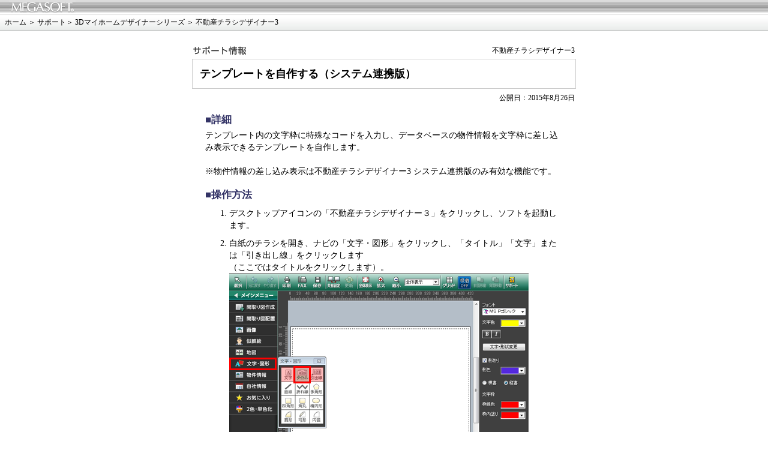

--- FILE ---
content_type: text/html
request_url: https://www.megasoft.co.jp/support/fudousan3/faq/faq0003.html
body_size: 5158
content:
<!DOCTYPE HTML PUBLIC "-//W3C//DTD HTML 4.01 Transitional//EN">
<html lang=ja><!-- InstanceBegin template="/Templates/faqformat.dwt" codeOutsideHTMLIsLocked="false" -->
<head>
<meta http-equiv="Content-Type" content="text/html; charset=Shift_JIS">
<meta http-equiv="Content-Script-Type" content="text/javascript">
<meta http-equiv="Content-Style-Type" content="text/css">
<!-- InstanceBeginEditable name="doctitle" -->
<title>テンプレートを自作する（システム連携版）-不動産チラシデザイナー-サポート-メガソフト</title>
<!-- InstanceEndEditable -->
<!-- InstanceBeginEditable name="no_crawl" --><!-- InstanceEndEditable -->
<script src="/common/js/mega_global.js" type="text/javascript"></script>
<link href="/common/css/megasoft.css" rel="stylesheet" type="text/css">
<link href="/support/support_common.css" rel="stylesheet" type="text/css">
<script src="/common/js/megasoft_ga.js" type="text/javascript"></script>
<!-- Google Tag Manager -->
<script>(function(w,d,s,l,i){w[l]=w[l]||[];w[l].push({'gtm.start':
new Date().getTime(),event:'gtm.js'});var f=d.getElementsByTagName(s)[0],
j=d.createElement(s),dl=l!='dataLayer'?'&l='+l:'';j.async=true;j.src=
'https://www.googletagmanager.com/gtm.js?id='+i+dl;f.parentNode.insertBefore(j,f);
})(window,document,'script','dataLayer','GTM-K8HDCGZV');</script>
<!-- End Google Tag Manager -->
</head>
<body>
<table width="100%" border="0" cellspacing="0" cellpadding="0" align="center">
  <tr>
    <td>
<!-- [Head block]-->
<script src="/common/js/megasoft_header2.js" type="text/javascript"></script>
<!-- /[Head block]-->
<!-- [Position block]-->
<table width="100%" border="0" cellspacing="0" cellpadding="0">
<tr>
<td class="StatusArea">
<div class="StatusNavi"><img src="/common/img/space.gif" width="8" height="1" alt=""><a href="/" class="LinkStatus">ホーム</a> ＞ <a href="/support/" class="LinkStatus">サポート</a>＞ <a href="/support/3d/" class="LinkStatus">3Dマイホームデザイナーシリーズ</a> ＞ <a href="/support/fudousan3/" class="LinkStatus">不動産チラシデザイナー3</a></div></td>
</tr>
<tr>
<td class="StatusLine"><img src="/common/img/space.gif" width="100%" height="1" alt=""></td>
</tr>
</table>
<!-- /[Position block]-->
    </td>
  </tr>
</table>
<br>
<table width="640" align="center" class="header">
  <tr>
    <td class="header"><img src="../img/title_sup.gif" alt="サポート情報" width="88" height="24"></td>
    <td class="header"><div align="right">不動産チラシデザイナー3</div></td>
  </tr>
</table>
<table width="640" align="center" class="CBtitle">
  <tr>
    <td class="CBtitle"><h1><!-- InstanceBeginEditable name="title" -->テンプレートを自作する（システム連携版）<!-- InstanceEndEditable --></h1></td>
  </tr>
</table>
<!-- InstanceBeginEditable name="turnpage_top" -->

<!-- InstanceEndEditable -->
<table width="640" align="center" class="up_date">
  <tr>
    <td><div align="right">
      <p class="up_date"><!-- InstanceBeginEditable name="up_date" -->公開日：2015年8月26日<!-- InstanceEndEditable --></p></div></td>
  </tr>
</table>
<table width="600" align="center" class="contents">
  <tr>
    <td><!-- InstanceBeginEditable name="contents" -->
      <h2>■詳細</h2>
    <p>テンプレート内の文字枠に特殊なコードを入力し、データベースの物件情報を文字枠に差し込み表示できるテンプレートを自作します。</p>
    <p>※物件情報の差し込み表示は不動産チラシデザイナー3 システム連携版のみ有効な機能です。</p>
	<h2>■操作方法</h2>
	<ol>
	  <li>デスクトップアイコンの「不動産チラシデザイナー３」をクリックし、ソフトを起動します。</li>
	  <li>白紙のチラシを開き、ナビの「文字・図形」をクリックし、「タイトル」「文字」または「引き出し線」をクリックします<br>
	    （ここではタイトルをクリックします）。<br>  
	    <img src="img/faq0003_01.png" width="500" height="353"><br>
	    <br>
	    </li>
	  <li>文字を配置する長方形領域の左上頂点から右下までをドラッグし、文字を入力<br>
	    するための枠を作成します。<br>
	    <img src="img/faq0003_02.png" alt="" width="500" height="353"><br>
	    <br>
	  </li>
	  <li>作成した枠内に差し込み表示する物件情報のコードを入力します。<br>
	    <br>
	    <a href="faq0003_1.html" target="_blank">コードの一覧はこちら </a><br>
	    <br>
	    <img src="img/faq0003_03.png" alt="" width="459" height="375"><br>
	    <br>
	    </li>
	  <li>パレットで文字の属性を設定します。<br>
      <img src="img/faq0003_04.png" alt="" width="500" height="354"><br>
      	 <br>
      </li>
	  <li>テンプレート完成後、[ファイル]&rarr;[マイテンプレートとして保存]から保存します。<br>
	  </li>
	    <img src="img/faq0003_05.png" alt="" width="500" height="334"><br>
	    </li>
	  </ol>
<!-- InstanceEndEditable -->    </td></tr>
</table>
<!-- InstanceBeginEditable name="turnpage_bottom" --><!-- InstanceEndEditable -->
<table width="640" align="center" class="backlist">
  <tr>
    <td><a href="/support/fudousan3/"><img src="../img/back_list.gif" alt="一覧に戻る" width="82" height="24" vspace="5" border="0"></a></td>
  </tr>
</table>
<br>
<!-- [Foot block]-->
<script src="/common/js/megasoft_footer.js" type="text/javascript"></script>
<noscript><div align="center" class="MText">(C)MEGASOFT Inc.</div></noscript>
<!-- /[Foot block]-->

</body>
<!-- InstanceEnd --></html>


--- FILE ---
content_type: text/css
request_url: https://www.megasoft.co.jp/common/css/megasoft.css
body_size: 24315
content:
/* megasoft.css 2003.10.08 */
/* megasoft.css 2010.12.24修正 */

/*============目次============
　最終更新日：2007/2/26
　1.各要素のリセット
　2.基本レイアウト
　3.リンク
　4.ヘッダ
　5.ナビゲーション
　6.メインコンテンツ
　7.サイドバー
　8.フッター
　9.テーブル
　10.カラー
　11.フォーム
　12.アクセシビリティ
　13.印刷ページ用
　14.CSSレイアウトテスト用
　15.その他
　16.[new]ヘッダ・フッタ
　17.AddThis
============================*/


/*===========================
■1.各要素のリセット
============================*/

BODY {
	FONT-SIZE: 100%;
	background-color: #ffffff;
	color:#000000;
	margin: 0px;
}

a img { border: 0; }

IMG.Border0 {
border-width:0px;
}

H1 {
FONT-SIZE: 100%
}
H2 {
FONT-SIZE: 100%
}
H3 {
FONT-SIZE: 100%
}
H4 {
FONT-SIZE: 100%
}
H5 {
FONT-SIZE: 100%
}
H6 {
FONT-SIZE: 100%
}

DIV {
FONT-SIZE: 100%
}
P {
FONT-SIZE: 100%
}
SPAN {
FONT-SIZE: 100%
}

A:link,
a:visited{
color: #001187;
}


a.active,
a:focus,
a:hover{
	text-decoration:underline;
	color:#e47d24;
}


TH {
FONT-SIZE: 100% ;text-align: left; vertical-align: top;
}
TD {
FONT-SIZE: 100%
}
A {
FONT-SIZE: 100%
}
INPUT {
FONT-SIZE: 100%
}
SELECT {
FONT-SIZE: 100%
}
TEXTAREA {
FONT-SIZE: 100%
}
FORM {
FONT-SIZE: 100%;
margin: 0;
padding: 0;
}
UL {
FONT-SIZE: 100%
}
OL {
FONT-SIZE: 100%
}
LI {
FONT-SIZE: 100%
}
DL {
FONT-SIZE: 100%
}
DT {
FONT-SIZE: 100%
}
DD {
FONT-SIZE: 100%
}
H2 {
margin-top: 5px; margin-bottom: 5px;
}
P {
margin-top: 5px; margin-bottom: 5px;
}
/*A:link {
text-decoration: underline;
}*/
A:active {
text-decoration: underline; 
}
/*A:visited {
text-decoration: underline;
}*/
A:hover	{
text-decoration: underline;
}
CAPTION {
text-align: left;font-weight: bold;
}

/*===========================
■2.基本レイアウト
============================*/

/*===========================
■3.リンク
============================*/

A.LinkText:link {
margin-left: 10px; text-decoration: none;
}
A.LinkText:visited {
margin-left: 10px; text-decoration: none;
}
A.LinkText:active {
margin-left: 10px; text-decoration: underline;
}
A.LinkText:hover {
margin-left: 10px; text-decoration: underline;
}

/*===========================
■4.ヘッダ
============================*/

TD.HeadAreaG {
background-image: url(/common/img/head/ps_bg.gif);
}
TD.HeadAreaBL {
background-image: url(/common/img/head/g_bk.gif);
}
TD.HeadAreaBL2 {
background-image: url(/common/img/head/g_bk_new.gif);
}
TD.HeadAreaBR {
background-image: url(/common/img/head/g_bk2.gif);
}
TD.HeadAreaBR2 {
background-image: url(/common/img/head/g_bk2_new.gif);
}
TD.StatusArea {
background-image: url(/common/img/head/status_bk.jpg);
}

/* PORTAL HEAD */
TD.HeadAreaBLP {
background-image: url(/common/img/head/gp_bk.gif);
}
TD.HeadAreaBRP {
background-image: url(/common/img/head/gp_bk.gif);
}

/*===========================
■5.ナビゲーション
============================*/

/* パン屑ナビゲーション */
A.LinkStatus:link {
color: #000000; text-decoration: none;
}
A.LinkStatus:visited {
text-decoration: none; color: #000000;
}
A.LinkStatus:active {
text-decoration: underline; color: #6666FF;
}
A.LinkStatus:hover {
text-decoration: underline; color: #6666FF;
}
DIV.StatusNavi {
font-size: 75%; padding-top: 5px; padding-bottom: 5px;
}
TD.StatusLine {
background-color: #999999;
}

/*===========================
■6.メインコンテンツ
============================*/

/* メインコンテンツ（青い画像背景）の見出し1 */
H1.MidashiP,
span.PositionSTxt {
font-size: 100%; margin-left: 10px; line-height: 100%; font-weight: bold; margin-bottom: 0px; margin-top: 0px;
}
/* 左寄せの見出し1 */
H1.MidashiL {
font-size: 112.5%; text-align: left;color: #333366; margin-bottom: 0px;
}
/* 中央寄せの見出し1 */
H1.MidashiC {
font-size: 112.5%; text-align: center;color: #333366; margin-bottom: 0px;
}
/* 画像に設定する見出し1 */
H1.MidashiT {
font-size: 112.5%; text-align: center;color: #333366; margin-bottom: 0px;
}
/* 通常の見出し1 */
H1.Midashi {
font-size: 112.5%; text-align: center;color: #333366;
}
/* 通常の見出し1 */
H2.Midashi {
font-size: 100%; margin-top: 0px; margin-bottom: 0px;color: #333366;
}
/* 通常の見出し3 */
H3.Midashi {
font-size: 87.5%; margin-top: 0px; margin-bottom: 0px;color: #333366;
}
/* 通常の見出し4 */
H4.Midashi {
font-size: 75%;color: #333366;
}

/* 文字サイズ */
.XXLText {
font-size: 112.5%; line-height: 140%; 
}
.XLText {
font-size: 100%; line-height: 140%;
}
.LText {
font-size: 87.5%; line-height: 140%; 
}
.MText {
font-size: 75%; line-height: 140%;
}
.SText {
font-size: 62.5%; line-height: 140%;
}
.maintxt {
font-size: 75%; line-height: 120%;
}
.mainLtxt {
font-size: 100%;
}
.LinkNavi {
font-size: 95%; color: #000000; text-decoration: none;
}
.SearchText {
font-size: 9pt; line-height: 120%;
}

/* 画像「ページのトップに戻る」に設定する */
DIV.PageTop {
	margin-top: 20px;
	margin-bottom: 20px;
	text-align: right;
	clear: both;
	display: block;
}

/* 左に15pxの余白を取る */
DIV.Left15 {
margin-left: 15px;
}

/* 左に5pxの余白を取る */
DIV.Left5 {
margin-left: 5px;
}

/* 左余白15px */
DIV.Left15 {
margin-left: 15px;
}

/* 左余白5px */
DIV.Left5 {
margin-left: 5px;
}

/* 左余白10px */
DIV.Left10 {
margin-left: 10px;
}

/* 上余白10px */
DIV.Top10 {
margin-top: 10px;
}

/* 上余白15px */
DIV.Top15 {
margin-top: 15px;
}

/* 上余白20px */
DIV.Top20 {
margin-top: 20px;
}

/* 上余白25px */
DIV.Top25 {
margin-top: 25px;
}

/* 上下余白10px */
DIV.UD10 {
margin-top: 10px; margin-bottom: 10px;
}

/* 上下余白20px */
DIV.UD20 {
margin-top: 20px; margin-bottom: 20px;
}

/* 上下余白25px */
DIV.UD25 {
margin-top: 25px; margin-bottom: 25px;
}

/* 左右余白5px */
DIV.LR5 {
margin-left: 5px; margin-right: 5px;
}

/* 左右余白10px */
DIV.LR10 {
margin-left: 10px; margin-right: 10px;
}

/* 左右余白15px */
DIV.LR15 {
margin-left: 15px; margin-right: 15px;
}

/* 左右余白20px */
DIV.LR20 {
margin-left: 20px; margin-right: 20px;
}

/* 上下余白100px 左右余白25px */
DIV.finSpace {
margin-top: 100px; margin-bottom: 100px; margin-left: 25px; margin-right: 25px;
}

/* リスト表示（●）で左余白を20px */
UL.Left0 {
margin: 20px; margin-top: 0px; margin-bottom: 0px; margin-right: 5px;
}
/* リスト表示（■） */
UL.Left0SQ {
margin: 20px; margin-top: 0px; margin-bottom: 0px;
list-style-type: square;
}
/* リスト表示（画像▼） */
UL.LeftI{
list-style-image: url(/common/img/navi/navi_yaji_b.gif); line-height: 180%; vertical-align: middle;
margin: 20px; margin-top: 0px; margin-bottom: 0px;
}

/* 数字リスト表示で左余白を20px */
OL.Left0 {
margin-top: 0px; margin-bottom: 0px;
}

/*===========================
■7.サイドバー
============================*/

/* 左ナビの設定 */
.PositionTxt {
font-size: 100%; line-height: 100%; font-weight: bold; color: #ffffff; /* vertical-align: middle;*/
}
.PositionSTxt {
font-size: 100%; line-height: 100%; font-weight: bold;
}
TD.PositionBar {
background-color: #000099;
padding-top: 5px; /* 2011.02.21追加 */
}
TD.PositionSBar {
background-image: url(/common/img/bg_position.jpg); background-color: #E5E5E5; height: 30px;
}
TD.PositionSBar img {
display: none;
}
TD.PositionSBar h1.MidashiP,
TD.PositionSBar span.PositionSTxt {
display: block;
position: relative;
}
TD.PositionBarG {
background-color: #CCCCCC;
}

A.LinkNaviUP:link {
font-size: 80%; color: #000000; text-decoration: none; width: 134px;
}
A.LinkNaviUP:visited {
font-size: 80%; color: #000000; text-decoration: none; width: 134px;
}
A.LinkNaviUP:active {
font-size: 80%; color: #000000; text-decoration: underline; width: 134px;
}
A.LinkNaviUP:hover {
font-size: 80%; color: #000000; text-decoration: underline; width: 134px;
}
A.LinkNaviUPS:link {
font-size: 75%; color: #000000; text-decoration: none; width: 134px;
}
A.LinkNaviUPS:visited {
font-size: 75%; color: #000000; text-decoration: none; width: 134px;
}
A.LinkNaviUPS:active {
font-size: 75%; color: #000000; text-decoration: underline; width: 134px;
}
A.LinkNaviUPS:hover {
font-size: 75%; color: #000000; text-decoration: underline; width: 134px;
}
A.LinkNaviUPSS:link {
font-size: 70%; color: #000000; text-decoration: none; width: 134px;
}
A.LinkNaviUPSS:visited {
font-size: 70%; color: #000000; text-decoration: none; width: 134px;
}
A.LinkNaviUPSS:active {
font-size: 70%; color: #000000; text-decoration: underline; width: 134px;
}
A.LinkNaviUPSS:hover {
font-size: 70%; color: #000000; text-decoration: underline; width: 134px;
}
A.LinkNavi:link {
font-size: 80%; color: #000000; text-decoration: none; width: 134px;
}
A.LinkNavi:visited {
font-size: 80%; color: #000000; text-decoration: none; width: 134px;
}
A.LinkNavi:active {
font-size: 80%; color: #6666FF; text-decoration: underline; width: 134px;
}
A.LinkNavi:hover {
font-size: 80%; color: #6666FF; text-decoration: underline; width: 134px;
}
A.LinkNaviS:link {
font-size: 75%; color: #000000; text-decoration: none; width: 134px;
}
A.LinkNaviS:visited {
font-size: 75%; color: #000000; text-decoration: none; width: 134px;
}
A.LinkNaviS:active {
font-size: 75%; color: #6666FF; text-decoration: underline; width: 134px;
}
A.LinkNaviS:hover {
font-size: 75%; color: #6666FF; text-decoration: underline; width: 134px
}
A.LinkNaviSS:link {
font-size: 70%; color: #000000; text-decoration: none; width: 134px;
}
A.LinkNaviSS:visited {
font-size: 70%; color: #000000; text-decoration: none; width: 134px;
}
A.LinkNaviSS:active {
font-size: 70%; color: #6666FF; text-decoration: underline; width: 134px;
}
A.LinkNaviSS:hover {
font-size: 70%; color: #6666FF; text-decoration: underline; width: 134px
}
TD.NaviBg {
background-image: url(/common/img/bg_navi.jpg); background-color: #E5E5E5;
}
TD.NaviBgG {
background-image: url(/common/img/bg_navig.jpg); background-color: #EEEEEE;
}
TD.NaviLine {
background-color: #999999;
}
TD.NaviBarUP {
background-color: #eeeeee; height: 20px;
}
TD.NaviBarTOP {
background-color: #ffffff; height: 20px;
}
TD.NaviBar {
background-color: #ffffff; height: 20px;
}
TD.NaviBarSub {
background-color: #ffffff; height: 18px;
}
TD.NaviBarUser {
background-color: #ffffff; height: 18px;
}


/*===========================
■8.フッター
============================*/

/* 「megasoft_footer.js」「megasoft_footer2.js」で使用 */
A.LinkFoot:link {
text-decoration: none; color: #000000;
}
A.LinkFoot:active {
text-decoration: none; color: #6666FF
}
A.LinkFoot:visited {
text-decoration: none; color: #000000
}
A.LinkFoot:hover {
text-decoration: none; color: #6666FF
}
.FootNavi_s1 {
font-size: 75%; line-height: 120%;
}
.FootNavi_s2 {
font-size: 75%; line-height: 100%; font-family: Arial, Helvetica, sans-serif;
}

.FootNavi_s2_new {
line-height: 100%; font-family: Arial, Helvetica, sans-serif;
}


.megasoft_footer {
	clear: both;
}

.PageTop {
	clear: both;
	display: block;
}


/*===========================
■9.テーブル
============================*/

/*===========================
■10.カラー
============================*/

/* 文字色 */
.ColorWhite {
color: #FFFFFF;
}
.ColorNavy {
color: #333366;
}
.ColorRed {
color: #FF0000;
}
.ColorOrange {
color: #FF6600;
}
.ColorLightGreen{
color: #669999;
}
.ColorLightGlay{
color: #666666;
}
.ColorDRed {
color: #CC0000;
}
.ColorBlack {
color: #000000;
}

/* フォームの例の色 */
.ColorEx{
color: #666666;
}

/* セル背景の色 */
/* 青色 */
.ColorBackG {
background-color: #CCCCFF;
}
/* 濃いグレー */
.ColorBackDG {
background-color: #333333;
}
/* グレー */
.ColorBackMG {
background-color: #999999;
}
/* 薄いグレー */
.ColorBackLG {
background-color: #dddddd;
}
/* とても薄いグレー */
.ColorBackVLG {
background-color: #EAEAEA;
}
/* 白 */
.ColorBackW {
background-color: #FFFFFF;
}
/* 黒 */
.ColorBackB {
background-color: #000000;
}
/* 緑 */
.ColorBackGr {
background-color: #99CC99;
}
/* 赤（肌色） */
.ColorBackR {
background-color: #FFCC99;
}
/* オレンジ */
.ColorBackO {
background-color: #FFCC66;
}
/* 黄色 */
.ColorBackY {
background-color: #FFFF99;
}
/* ネイビー */
.ColorBackN {
background-color: #333366;
}
/* 薄い黄色 */
.ColorBackLightY {
background-color: #FFFFCC;
}
/* マイホームデザイナー色 */
.ColorBack3DMH {
background-color: #CC0000;
}
/* インテリアデザイナー色 */
.ColorBack3DID {
background-color: #FF6600;
}
/* オフィスデザイナー色 */
.ColorBack3DOD {
background-color: #660099;
}
/* STARFAX色 */
.ColorBackSTARFAX {
background-color: #000099;
}
/* MIFES色 */
.ColorBackMIFES {
background-color: #330099;
}
/* 夢工房色 */
.ColorBackYUME {
background-color: #FF6600;
}


/*===========================
■11.フォーム
============================*/
/* 検索枠　上下スペース調整 */
form.search {
margin: 3px;
}

/* 検索枠（/3d/用）　上下スペース調整 */
form.search3d {
margin: 5px;
}

#searchbt {
margin-left: 3px;
}

/*===========================
■12.アクセシビリティ
============================*/

/*===========================
■13.印刷用
============================*/

/* 印刷用ヘッダーを非表示 */
P#forprint {
display: none;
}

hr.forprint {
display: none;
}

/* 印刷用フッターを非表示 */
P#copyright {
display: none;
}


/*===========================
■14.CSSレイアウト用
============================*/

/* ページ枠 */
DIV#Outline,
DIV#MainArea,
DIV#MainArea960,
DIV#MainArea960b {
	width: 100%;
	text-align: center;
	clear: both;
}

DIV#Outline:after,
div#MainArea:after,
div#MainArea960:after,
div#MainArea960b:after {
content: " "; 
clear: both; 
height: 0; 
display: block; 
visibility: hidden;
}

/* パンくずリスト背景 */
DIV#StatusArea {
	background-image: url(/common/img/head/status_bk.jpg);
	width: 100%;
	border-bottom: #999999 1px solid;
	text-align: center;
	margin-bottom: 15px;
}

/* パンくずリスト */
DIV.Status {
	width: 760px;
	font-size: 75%;
	padding-top: 5px;
	padding-bottom: 5px;
	text-align: left;
	margin: 0px auto;
}

DIV.Status960 {
	width: 960px;
	font-size: 75%;
	padding: 5px 0;
	text-align: left;
	margin: 0px auto;
}


/* 製品ページ大枠 */
DIV#MainArea {
	width: 760px;
	background-image: url(/common/img/navi/bg_navi.jpg);
	background-repeat: repeat-y;
	text-align: left;
	margin: 0px auto;
	clear: both;
}

/* 製品ページ大枠（LB製品用） */
BODY.lb DIV#MainArea {
	width: 760px;
	background-image: url(/common/img/navi/bg_navi2.jpg);
	background-repeat: repeat-y;
	text-align: left;
	margin: 0px auto;
	clear: both;
}

/* 左ナビ枠 */
DIV.LeftNavi {
	width: 160px;/*
	background-color: #E5E5E5;*/
	margin: 0px;
	padding: 0px;
	float: left;
}

/* 右コンテンツ枠 */
DIV.Contents {
	float: right;
	width: 585px;
	margin: 0px;
	padding: 0px;
}

/* シリーズページ　シリーズ説明部分 */
.Seriestxt {
	font-size: 75%;
	line-height: 120%;
	padding: 7px 5px;
}

/* シリーズページ　シリーズ説明部分 */
H2.Seriestxt {
	font-weight: normal;
}


/* ★960pxページ用 10.12.07追加★
	MainArea960：以下のコンテンツも960px
	MainArea960b：div.Contentsは585px（旧ページ幅のまま）
*/

/* 製品ページ大枠 960px */
DIV#MainArea960,
DIV#MainArea960b {
	width: 960px;
	background-image: url(/common/img/navi/bg_navi.jpg);
	background-repeat: repeat-y;
	text-align: left;
	margin: 0px auto;
	clear: both;
}

/* 右コンテンツ枠 785px */
DIV#MainArea960 DIV.Contents,
DIV#MainArea960b DIV.Contents {
	float: right;
	width: 785px;
	margin: 0 0 20px 0;　/* ページトップへボタンの下マージン */
	padding: 0px;
}


/*===========================
■15.その他
============================*/

.ColorBackLGSpace {
background: #efefef;
padding-top:10;
padding-right:20;
padding-left:20;
padding-bottom:10;
margin-bottom:20;
margin-top:10;
}

.LRMargin30 {
margin-left:30;
margin-right:30;
}

/* 付箋状の背景 */
.ColorBackHusen {
background-image: url(/3dmh/img/husen.gif);
}

.Hoshi{
 width:530px;
 color:#444;
 padding-left:1em;
 text-indent:-1em;
}

/* 画像：左5pxスペースをとる */
IMG.Left5 {
margin-left: 5px;
}

/* 画像：左10pxスペースをとる */
IMG.Left10 {
margin-left: 10px;
}

/* 画像：右5pxスペースをとる */
IMG.Right5 {
margin-right: 5px;
}

/* 画像：右10pxスペースをとる */
IMG.Right10 {
margin-right: 10px;
}

/* 画像：下10pxスペースをとる */
IMG.Bottom10 {
margin-bottom: 10px;
}

/* 画像：左右3pxスペースをとる */
IMG.LR3 {
margin-left: 3px;
margin-right: 3px;
}

/* 画像：上下10pxスペースをとる */
IMG.UD10 {
margin-top: 10px;
margin-bottom: 10px;
}

/* 画像：上20pxスペースをとる */
IMG.Top20 {
margin-top: 20px;
}

/* 注釈 */
ul.remark {
	margin: 5px 0 0 0;
	padding: 0;
}

ul.remark li{
	list-style-type: none;
	text-indent: -1em;
	padding-left: 1em;
	margin: 0 0 2px 0;!important
}



/*===========================
■16.[new]ヘッダ・フッタ
============================*/

/*------------------------------
 レイアウト
------------------------------*/

/*----- ヘッダー  -----*/
#header {
	text-align:center;
	background:#fff;
	margin:0;
	padding:0;
}

#header .headerBox{
	margin:0 auto;
	text-align:center;
	padding:20px 0 0 0;
	margin-bottom:10px;
	width:960px;
}

#header h1,
#header .logoBox {
	width:200px;
	float:left;

	text-indent: -9999px;
	text-decoration: none !important; 
}


#header h1 a,
#header .logoBox a{
  display:block;
  background: url("/img_tops/logo_megasoft.gif") top left no-repeat;
  width:170px;
  height:44px;
}

#header .header_nav {
	float:right;
	padding:30px 0 0px 0px;
}

#header .header_nav div {
	float:left;
}
#header .header_nav div.renewal {
	width:247px;
	height:18px;
  background:url(/img_tops/btn_header_renewal.gif) no-repeat;
}

#header .header_nav div.ico {
	margin-top:3px;
}

#header .header_nav div.renewal a{
	display:block;
	width:237px;
	height:18px;
	text-indent:-9999px;
	font-size:0;
	line-height:0;
}

#header .header_nav div.ico a{
	display:block;
	font-size:12px;
	padding:0 5px 0 10px;
	text-decoration:none;
	color:#001187;
}


/*#header .header_nav div.renewal a.active,
#header .header_nav div.renewal a:focus,
#header .header_nav div.renewal a:hover{
  background:url(/img_tops/btn_header_renewal.gif) no-repeat left bottom;
}*/


#header .header_nav div.ico a.active,
#header .header_nav div.ico a:focus,
#header .header_nav div.ico a:hover{
	text-decoration:underline;
	color:#ff7e0e;
}

#header .header_nav div.searchBox{
}


#header .header_nav div.searchBox form{
	margin:0;
	padding:0;
}


#header .header_nav .searchBox {
	width:225px;
	position:relative;
}


#header .header_nav .searchBox form{
	background:url(/img_tops/bk_searchText.gif) no-repeat;
}

#header .header_nav .searchBox form input{
	vertical-align:bottom;
}

#header .header_nav .searchBox form input.SearchText {
	border:0;
	background:transparent;
	width:154px;
	padding:5px 3px;
	font-size:12px;
}


/*----- グローバルナビ  -----*/
#header .global_nav {
	width:100%;
	height:38px;
	background:#394acb;
}

#header .global_nav ul{
	margin:0 auto;
	padding:0;
	width:960px;
	height:38px;
  background:url(/img_tops/img_gnavi.jpg) no-repeat;
}

#header .global_nav ul li{
	float:left;
	list-style:none;
	margin:0;
	padding:0;
}

#header .global_nav ul li a{
	display:block;
	width:160px;
	height:38px;
	text-indent:-9999px;
	font-size:0;
	line-height:0;
}


#gnavi_home{
	background:url(/img_tops/img_gnavi.jpg) no-repeat 0 0;
}
#gnavi_home:hover,
#gnavi_home.hover{
	background:url(/img_tops/img_gnavi.jpg) no-repeat 0 -38px;
}

#gnavi_products{
	background:url(/img_tops/img_gnavi.jpg) no-repeat -160px 0;
}
#gnavi_products:hover,
#gnavi_products.hover{
	background:url(/img_tops/img_gnavi.jpg) no-repeat -160px -38px;
}

#gnavi_download{
	background:url(/img_tops/img_gnavi.jpg) no-repeat -320px 0;
}
#gnavi_download:hover,
#gnavi_download.hover{
	background:url(/img_tops/img_gnavi.jpg) no-repeat -320px -38px;
}

#gnavi_shop{
	background:url(/img_tops/img_gnavi.jpg) no-repeat -480px 0;
}
#gnavi_shop:hover,
#gnavi_shop.hover{
	background:url(/img_tops/img_gnavi.jpg) no-repeat -480px -38px;
}

#gnavi_support{
	background:url(/img_tops/img_gnavi.jpg) no-repeat -640px 0;
}
#gnavi_support:hover,
#gnavi_support.hover{
	background:url(/img_tops/img_gnavi.jpg) no-repeat -640px -38px;
}

#gnavi_company{
	background:url(/img_tops/img_gnavi.jpg) no-repeat -800px 0;
}
#gnavi_company:hover,
#gnavi_company.hover{
	background:url(/img_tops/img_gnavi.jpg) no-repeat -800px -38px;
}


/*----- グローバルナビon -----*/

#header.top_navi_home_selected .global_nav ul li.gnavi_home A#gnavi_home{
  background:url(/img_tops/img_gnavi.jpg) no-repeat left bottom;
}

#header.top_navi_products_selected .global_nav ul li.gnavi_products A#gnavi_products{
  background:url(/img_tops/img_gnavi.jpg) no-repeat -160px -38px;
}

#header.top_navi_download_selected .global_nav ul li.gnavi_download  A#gnavi_download{
  background:url(/img_tops/img_gnavi.jpg) no-repeat -320px -38px;
}
#header.top_navi_shop_selected .global_nav ul li.gnavi_shop A#gnavi_shop{
  background:url(/img_tops/img_gnavi.jpg) no-repeat -480px -38px;
}
#header.top_navi_support_selected .global_nav ul li.gnavi_support A#gnavi_support{
  background:url(/img_tops/img_gnavi.jpg) no-repeat -640px -38px;
}
#header.top_navi_company_selected .global_nav ul li.gnavi_company A#gnavi_company{
  background:url(/img_tops/img_gnavi.jpg) no-repeat -800px -38px;
}


/*----- フッター  -----*/
#footer {
	font-size:75%;
	margin:0 auto;
	text-align:center;
	width:100%;
	background:#5e5e5e;
}

DIV.pagetop{
}

/* 背景ブルー */
DIV.pagetop_blue{
	padding-top:20px;
	background:#eff0f6;
}

DIV.pagetop p,
DIV.pagetop_blue p{
	margin:0 auto;
	width:960px;
	background:transparent;
	text-align:right;
}
/* 背景グレー */
DIV.pagetop_gray{
	padding-top:20px;
	background:#F6F6F6;
}
DIV.pagetop p,
DIV.pagetop_gray p{
	margin:0 auto;
	width:960px;
	background:transparent;
	text-align:right;
}
/* 背景アイボリー */
DIV.pagetop_ivory{
	padding-top:20px;
	background:#FAF9F3;
}
DIV.pagetop p,
DIV.pagetop_ivory p{
	margin:0 auto;
	width:960px;
	background:transparent;
	text-align:right;
}

DIV.pagetop960{
}

DIV.pagetop960 p,
DIV.pagetop960_blue p{
	margin:0 auto;
	width:960px;
	background:transparent;
	text-align:right;
}


#footer .footer_nav {
	padding-top:10px;
	width:960px;
}

#footer .footer_nav ul {
	padding:0;
	margin:0 auto;
	width:960px;
}

#footer .footer_nav ul li {
	display:block;
	float:left;
	padding-right:20px;
	padding-left:10px;
	background:url(/common/img/tool/arrow_s_white.gif) left no-repeat;
}

#footer .footer_nav a:link{
	color:#fff;
	text-decoration:none;
}

#footer .footer_nav a:active{
	color:#fff;
	text-decoration:underline;
}

#footer .footer_nav a:visited{
	color:#fff;
	text-decoration:none;
}

#footer .footer_nav a:hover{
	color:#fff;
	text-decoration:underline;
}

#footer address {
	padding:20px 0 10px 0;
	color:#fff;
	font-style:normal;
	text-align: left;
}


/*------------------------------
 ヘッダー・フッターのセンタリング用
------------------------------*/

DIV.inline-block {
	display: -moz-inline-box;
	display: inline-block;
	*display: inline;
	*zoom: 1;
}

/*------------------------------
2011.2.18追加
サポートエラー表示について関連
------------------------------*/
h1.MidashiL_error {
font-size: 112.5%;
text-align: left;
color: #333366;
margin: 0 0 4px 0;
padding: 4px 0;
background:#ddd;
}

h2.Midashi_top30 {
font-size: 100%;
margin-top: 0px;
margin-bottom: 0px;
color: #333366;
margin-top:30px;
}


/*=====================================
■17.AddThis 2012.3.30追加 2012.8.28更新
======================================*/
.addthis{
}

.addthis .boxL{
	float:left;
	width:10px;
	margin-bottom:4px;
}

.addthis .boxR{
	float:right;
	width:170px;
	margin-bottom:4px;
}


.addthis_partsdl{
width:880px;
}

.addthis_partsdl .boxL{
	float:left;
	width:10px;
	margin-bottom:4px;
}

.addthis_partsdl .boxR{
	float:right;
	width:170px;
	margin-bottom:4px;
}

/* 2012.8.28追加 addthis_left.js用 */

.addthis_partsdl .boxL_pat02{
	float:left;
	width:200px;
	margin-bottom:4px;
}

.addthis_partsdl .boxR_pat02{
	float:right;
	width:10px;
	margin-bottom:4px;
}


/*=====================================
■18.フォント
======================================*/
#header,#content{
	font-family:"メイリオ","Noto Sans Japanese","Noto Sans","Hiragino Kaku Gothic Pro","Meiryo",Osaka,verdana,"ＭＳ Ｐゴシック","MS PGothic",sans-serif;
}


/*------------------------------
 clearfix
------------------------------*/

.clearfix:after {
	visibility: hidden;
	display: block;
	font-size: 0;
	content: " ";
	clear: both;
	height: 0;
	}
* html .clearfix             { zoom: 1; } /* IE6 */
*:first-child+html .clearfix { zoom: 1; } /* IE7 */

/*------------------------------
キャンペーン用 ※2014年5月10日以降削除OK
------------------------------*/
DIV.shoprenew {
	font-weight:bold;
	background:#FFFF99; 
	padding:5px !important;
	margin:5px; 
	color:#FF0000;
	font-size:100%; 
	line-height:140%;
	}

--- FILE ---
content_type: text/css
request_url: https://www.megasoft.co.jp/support/support_common.css
body_size: 4711
content:
/*===========================
笆�隕句�縺�
============================*/

/* 騾壼ｸｸ縺ｮ隕句�縺�1 */
H1 {
font-size: 112.5%; margin-top: 0px; margin-bottom: 0px;
}
/* 騾壼ｸｸ縺ｮ隕句�縺�2 */
H2 {
font-size: 120%; margin-top: 0px; margin-bottom: 0px;color: #333366;
}
/* 騾壼ｸｸ縺ｮ隕句�縺�3 */
H3 {
font-size: 100%; margin-top: 5px; margin-bottom: 0px;
}
/* 騾壼ｸｸ縺ｮ隕句�縺�4 */
H4 {
font-size: 100%; margin-top: 5px; margin-bottom: 0px;
}

/*===========================
笆�繝��繝悶Ν
============================*/
/* 繝代Φ縺上★繝ｪ繧ｹ繝医↑縺ｩ */
table.breadcrumb{
	margin-left:auto;
	margin-right:auto;
	border:0;
	padding:0px;
	border-collapse:collapse;
}

/* 謖�ｮ壹↑縺励�蝣ｴ蜷医�譁�ｭ励し繧､繧ｺ��90%�� */
TABLE.contents,TABLE.pageturn {
font-size: 90%; line-height: 140%; 
border: 0px;
}

TABLE.contentsCenter,TABLE.pageturnCenter {
font-size: 90%; line-height: 140%; 
border: 0px;
margin-right:auto;
margin-left:auto;
}

/* 繝倥ャ繝繝ｼ縲∵峩譁ｰ譌･縺ｮ譁�ｭ励し繧､繧ｺ��75%�� */
TABLE.header,TABLE.up_date {
font-size: 75%; line-height: 140%; 
border: 0px;
}

TABLE.headerCenter,TABLE.up_dateCenter {
font-size: 75%; line-height: 140%; 
border: 0px;
margin-right:auto;
margin-left:auto;
}


/* 荳隕ｧ縺ｫ謌ｻ繧九√す繝ｪ繝ｼ繧ｺ陬ｽ蜩∵ュ蝣ｱ縺ｸ縺ｮ繝ｪ繝ｳ繧ｯ */
TABLE.backlist {
border: 0;
}
TABLE.backlistCenter {
border: 0;
margin-right:auto;
margin-left:auto;
}

TABLE.backlist TD, TABLE.backlistCenter TD{
padding: 5px 0;
}

/* 譁�ｸｭ縺ｫ繝��繝悶Ν繧剃ｽｿ縺�圀縺ｮ譁�ｭ励し繧､繧ｺ隱ｿ謨ｴ逕ｨ */
TABLE.data {
font-size: 100%; line-height: 140%;
}

/* contents 荳贋ｸ倶ｽ咏區險ｭ螳� */
TABLE.contents, TABLE.contentsCenter {
margin-top: 10px;
margin-bottom: 20px;
}

/* header,contents,backlist,up_date 繝代ョ繧｣繝ｳ繧ｰ */
TABLE.header TD,TABLE.headerCenter TD,table.contents TD, table.contentsCenter TD,TABLE.backlist TD, TABLE.backlistCenter TD,TABLE.up_date TD ,TABLE.up_dateCenter TD {
border-spacing: 0px;
padding: 0px;
}

/* 繝壹�繧ｸ騾√ｊ 閭梧勹濶ｲ */
TABLE.pageturn,TABLE.pageturnCenter  {
background-color: #eeeeee;
}

/* 繝壹�繧ｸ騾√ｊ 繝代ョ繧｣繝ｳ繧ｰ */
TABLE.pageturn TD, TABLE.pageturnCenter TD {
border-spacing: 0px;
padding: 3px;
}

/* 蜑阪�繝壹�繧ｸ縲∵ｬ｡縺ｮ繝壹�繧ｸ */
/* 縺昴�髢薙�髫咎俣 */
td.pagePrev{
	width:20%
}
td.pageNext{
	width:20%
}

td.pageSpace{
	width:60%
}

/* 隕句�縺玲棧 鄂ｫ邱� */
TABLE.CBtitle {
border:1px solid #CCCCCC;
}

TABLE.CBtitleCenter {
border:1px solid #CCCCCC;
margin-right:auto;
margin-left:auto;
}

/* 隕句�縺玲棧 繝代ョ繧｣繝ｳ繧ｰ */
TABLE.CBtitle TD,TABLE.CBtitleCenter TD {
padding: 10px;
}

/* logo */
td.logo{
	height:75px;
}

td.logoimage{
	width:580px;
}

/* 繝ｭ繧ｴ縺ｮ荳九�繧ｿ繧､繝医Ν */
td.title{
	height:30px;
}

td.titleImage{
	width: 160px;
	height: 30px;
	padding:0;
}

td.titleButton{
	width: 450px;
	height: 30px;
	padding:0;
}


/* 繧ｹ繝壹�繧ｵ繝ｼ (margin, padding 縺ｪ縺ｩ縺ｧ繧�ｋ縺ｹ縺阪□縺�..) */
td.spacer1{
	width:1px;
	background-color:#000000;
}
td.spacer150{
	width:150px;
}
td.spacer180{
	width:180px;
}

/* faq 荳隕ｧ */
td.faqList{
	width:609px;
}



/*===========================
笆�菴咏區隱ｿ謨ｴ
============================*/

/* 繝ｪ繧ｹ繝郁｡ｨ遉ｺ�遺酪�� */
UL {
margin-top: 10px; margin-bottom: 0px;
}

/* 謨ｰ蟄励Μ繧ｹ繝郁｡ｨ遉ｺ */
OL {
margin-top: 10px; margin-bottom: 0px;
}

/* 繝ｪ繧ｹ繝磯��岼髢薙�菴咏區 */
LI {
margin-bottom: 10px;
}

/* 谿ｵ關ｽ縺ｮ菴咏區 */
P {
margin-top: 5px; margin-bottom: 20px;
}

/* 蜈ｬ髢区律 */
P.up_date {
margin-top: 5px; margin-bottom: 5px;
}


/*===========================
笆�繝ｪ繝ｳ繧ｯ繝懊ち繝ｳ
============================*/

/* 襍､荳ｸ縺ｮ繝ｪ繝ｳ繧ｯ <a class="GoRed"> */
a.GoRed {
	background: url(/common/img/tool/go_mark_red.gif) no-repeat 0 1px;
	padding-left: 16px;
	min-height: 16px;
	display: inline-block;
	margin: 0 5px 0 0;
}
/* 逋ｽ荳ｸ縺ｮ繝ｪ繝ｳ繧ｯ <a class="GoWhite"> */
a.GoWhite {
	background: url(/common/img/tool/go_mark_siro.gif) no-repeat 0 1px;
	padding-left: 16px;
	min-height: 16px;
	display: inline-block;
	margin: 0 5px 0 0;
}


/*===========================
笆�譁�ｭ�
============================*/
.Attention {
	color: #FF0000
}

/* 陬ｽ蜩∝錐縺ｪ縺ｩ */
div.product{
	float: right;
}
/* 谺｡繝壹�繧ｸ*/
div.pageNext{
	float: right;
}

div.up_date{
	float: right;
}

div.bigButton{
	margin-right:auto;
	margin-left:auto;
}
/*===========================
笆�繧､繝｡繝ｼ繧ｸ
============================*/
/* 繝ｭ繧ｴ縺ｮ荳九�繧ｿ繧､繝医Ν */
img.titleImage{ /* hspace=15 縺ｫ螟峨ｏ繧狗黄 */
	margin-left: 15px;
}

/* 謫堺ｽ懃判髱｢縲∬ｪｬ譏守判蜒� */
img.capture{ /* vspace=5 縺ｫ螟峨ｏ繧狗黄 */
	margin-top: 5px;
	margin-bottom:5px;
}

/* 謌ｻ繧� */
img.back{ /* vspace=5 縺ｫ螟峨ｏ繧狗黄 */
	margin-top: 5px;
	margin-bottom:5px;
	border:0;
}
/* 繝懊ち繝ｳ */
img.button{
	border:0;
}



--- FILE ---
content_type: application/javascript
request_url: https://www.megasoft.co.jp/common/js/megasoft_footer.js
body_size: 1242
content:
document.write(" <table width=\"100%\" border=\"0\" cellspacing=\"0\" cellpadding=\"0\" class=\"megasoft_footer\">");
document.write(" <tr>");
document.write(" <td><img src=\"/common/img/foot/l_black.gif\" width=\"100%\" height=\"1\" vspace=\"5\" alt=\"\"></td>");
document.write(" </tr>");
document.write(" <tr>");
document.write(" <td><table width=\"760\" border=\"0\" align=\"center\" cellpadding=\"0\" cellspacing=\"0\">");
document.write(" <tr>");
document.write(" <td align=\"right\"><span class=\"FootNavi_s1\">|&nbsp;&nbsp;<a href=\"/sitemap/\" class=\"LinkFoot\">サイトマップ</a>&nbsp;&nbsp;|&nbsp;&nbsp;<a href=\"/privacy/\" class=\"LinkFoot\">プライバシーポリシー</a>&nbsp;&nbsp;|&nbsp;&nbsp;<a href=\"/privacy/cpyrigh.html\" class=\"LinkFoot\">著作権・リンクについて</a>&nbsp;&nbsp;|&nbsp;&nbsp;<a href=\"/privacy/textsize.html\" class=\"LinkFoot\">文字サイズの変更</a>&nbsp;&nbsp;|</span></td>");
document.write(" </tr>");
document.write(" <tr>");
document.write(" <td align=\"right\"><span class=\"FootNavi_s2\">Copyright &copy;");
navi_copyright();
document.write(" MEGASOFT Inc.</span></td>");
document.write(" </tr>");
document.write(" </table></td>");
document.write(" </tr>");
document.write(" </table>");


--- FILE ---
content_type: application/javascript
request_url: https://www.megasoft.co.jp/common/js/megasoft_header2.js
body_size: 419
content:
document.write(" <table width=\"100%\" border=\"0\" cellspacing=\"0\" cellpadding=\"0\">");
document.write(" <tr>");
document.write(" <td height=\"24\" style=\"background-image:url(/common/img/head/ps_bg.gif)\"><a href=\"/\"><img src=\"/common/img/head/megasoft_logo_ps.gif\" alt=\"MEGASOFT\" width=\"111\" height=\"24\" hspace=\"15\" border=\"0\"></a></td>");
document.write(" </tr>");
document.write(" </table>");

--- FILE ---
content_type: application/javascript
request_url: https://www.megasoft.co.jp/common/js/mega_global.js
body_size: 6500
content:
//サイト共通のJSファイル

//■Stylesheets
document.write('<link rel="stylesheet" type="text/css" href="/common/css/megasoft.css">');

//■コピーライト年号
function navi_copyright() {
	document.write('1995-2025');
} // navi_copyright()

//■画像入れ替え表示
function MM_preloadImages() { //v3.0
  var d=document; if(d.images){ if(!d.MM_p) d.MM_p=new Array();
    var i,j=d.MM_p.length,a=MM_preloadImages.arguments; for(i=0; i<a.length; i++)
    if (a[i].indexOf("#")!=0){ d.MM_p[j]=new Image; d.MM_p[j++].src=a[i];}}
}

function MM_findObj(n, d) { //v4.01
  var p,i,x;  if(!d) d=document; if((p=n.indexOf("?"))>0&&parent.frames.length) {
    d=parent.frames[n.substring(p+1)].document; n=n.substring(0,p);}
  if(!(x=d[n])&&d.all) x=d.all[n]; for (i=0;!x&&i<d.forms.length;i++) x=d.forms[i][n];
  for(i=0;!x&&d.layers&&i<d.layers.length;i++) x=MM_findObj(n,d.layers[i].document);
  if(!x && d.getElementById) x=d.getElementById(n); return x;
}
function MM_swapImgRestore() { //v3.0
  var i,x,a=document.MM_sr; for(i=0;a&&i<a.length&&(x=a[i])&&x.oSrc;i++) x.src=x.oSrc;
}
function MM_swapImage() { //v3.0
  var i,j=0,x,a=MM_swapImage.arguments; document.MM_sr=new Array; for(i=0;i<(a.length-2);i+=3)
   if ((x=MM_findObj(a[i]))!=null){document.MM_sr[j++]=x; if(!x.oSrc) x.oSrc=x.src; x.src=a[i+2];}
}

function MM_nbGroup(event, grpName) { //v6.0
  var i,img,nbArr,args=MM_nbGroup.arguments;
  if (event == "init" && args.length > 2) {
    if ((img = MM_findObj(args[2])) != null && !img.MM_init) {
      img.MM_init = true; img.MM_up = args[3]; img.MM_dn = img.src;
      if ((nbArr = document[grpName]) == null) nbArr = document[grpName] = new Array();
      nbArr[nbArr.length] = img;
      for (i=4; i < args.length-1; i+=2) if ((img = MM_findObj(args[i])) != null) {
        if (!img.MM_up) img.MM_up = img.src;
        img.src = img.MM_dn = args[i+1];
        nbArr[nbArr.length] = img;
    } }
  } else if (event == "over") {
    document.MM_nbOver = nbArr = new Array();
    for (i=1; i < args.length-1; i+=3) if ((img = MM_findObj(args[i])) != null) {
      if (!img.MM_up) img.MM_up = img.src;
      img.src = (img.MM_dn && args[i+2]) ? args[i+2] : ((args[i+1])? args[i+1] : img.MM_up);
      nbArr[nbArr.length] = img;
    }
  } else if (event == "out" ) {
    for (i=0; i < document.MM_nbOver.length; i++) {
      img = document.MM_nbOver[i]; img.src = (img.MM_dn) ? img.MM_dn : img.MM_up; }
  } else if (event == "down") {
    nbArr = document[grpName];
    if (nbArr)
      for (i=0; i < nbArr.length; i++) { img=nbArr[i]; img.src = img.MM_up; img.MM_dn = 0; }
    document[grpName] = nbArr = new Array();
    for (i=2; i < args.length-1; i+=2) if ((img = MM_findObj(args[i])) != null) {
      if (!img.MM_up) img.MM_up = img.src;
      img.src = img.MM_dn = (args[i+1])? args[i+1] : img.MM_up;
      nbArr[nbArr.length] = img;
  } }
}

//■Navi
// Tools for Creating Web-Navigation 1.00
// 
function settext(name, txt, obj) {
	if(!obj){
		obj = document;
	}
	if (obj.all) {
		obj.all(name).innerHTML = txt;
	} else if (obj.getElementById) {
		obj.getElementById(name).innerHTML = txt;
	}
	return;
} // settext()

// 

function navi_set_current(strId, strSuffix) {
	var oDst;
	var sSrc;
	var sDst;
	var oRegexp;
	var sTemp;

	if (!strId) {
		return false;
	}
	if (!strSuffix) {
		strSuffix = "_cur";
	}

	if (document.all) { // IE5,6
		oDst = document.all(strId);
	} else if (document.getElementById) { // NN6
		oDst = document.getElementById(strId);
	} else {
		return false;
	}

	sSrc = oDst.innerHTML;
	if (!sSrc) {
		return false;
	}

	oRegexp = new RegExp("(<a.*>.*)(<img.*>)(.*</a>)", "i");
	sDst = sSrc.replace(oRegexp, "$2");

	oRegexp = new RegExp("(_act)(\.gif|\.jpg|\.jpeg|\.png)", "i");
	sDst = sDst.replace(oRegexp, "$2");

	oRegexp = new RegExp("(\.gif|\.jpg|\.jpeg|\.png)", "i");
	sTemp = strSuffix + "$1";
	sDst = sDst.replace(oRegexp, sTemp);

	oRegexp = new RegExp("(NaviArrow)", "i");
	sDst = sDst.replace(oRegexp, "NaviArrowCur");

	oDst.innerHTML = sDst;

	return true;
} // set_current_navi()


//■OpenWindow

function MM_openBrWindow(theURL,winName,features) { //v2.0
  window.open(theURL,winName,features);
}

//■グローバルナビ 画像指定（トップページのみ使用）

if (document.images) {
	navi_home_over  = new Image(); navi_home_over.src  = '/common/img/head/g_home_act.gif';
	navi_home_off = new Image(); navi_home_off.src = '/common/img/head/g_home.gif';
	
	navi_products_over  = new Image(); navi_products_over.src  = '/common/img/head/g_products_act.gif';
	navi_products_off = new Image(); navi_products_off.src = '/common/img/head/g_products.gif';

	navi_shop_over  = new Image(); navi_shop_over.src  = '/common/img/head/g_shop_act.gif';
	navi_shop_off = new Image(); navi_shop_off.src = '/common/img/head/g_shop.gif';

	navi_download_over  = new Image(); navi_download_over.src  = '/common/img/head/g_download_act.gif';
	navi_download_off = new Image(); navi_download_off.src = '/common/img/head/g_download.gif';

	navi_entry_over  = new Image(); navi_entry_over.src  = '/common/img/head/g_entry_act.gif';
	navi_entry_off = new Image(); navi_entry_off.src = '/common/img/head/g_entry.gif';

	navi_support_over  = new Image(); navi_support_over.src  = '/common/img/head/g_support_act.gif';
	navi_support_off = new Image(); navi_support_off.src = '/common/img/head/g_support.gif';

	navi_company_over  = new Image(); navi_company_over.src  = '/common/img/head/g_company_act.gif';
	navi_company_off = new Image(); navi_company_off.src = '/common/img/head/g_company.gif';

	navi_sinfo_over  = new Image(); navi_sinfo_over.src  = '/common/img/head/g_shop_info_act.gif';
	navi_sinfo_off = new Image(); navi_sinfo_off.src = '/common/img/head/g_shop_info.gif';

	navi_publish_over  = new Image(); navi_publish_over.src  = '/common/img/head/g_publish_act.gif';
	navi_publish_off = new Image(); navi_publish_off.src = '/common/img/head/g_publish.gif';

	navi_recruit_over  = new Image(); navi_recruit_over.src  = '/common/img/head/g_saiyou_act.gif';
	navi_recruit_off = new Image(); navi_recruit_off.src = '/common/img/head/g_saiyou.gif';

	navi_info_over  = new Image(); navi_info_over.src  = '/common/img/head/g_info_act.gif';
	navi_info_off = new Image(); navi_info_off.src = '/common/img/head/g_info.gif';

}

function naviswap(id, data) {
   document.images[id].src=eval(data).src;
}




--- FILE ---
content_type: application/javascript
request_url: https://www.megasoft.co.jp/common/js/megasoft_ga.js
body_size: 511
content:
//Google Analytics用コード　2010/08/02作成 2014/10/2変更

(function(i,s,o,g,r,a,m){i['GoogleAnalyticsObject']=r;i[r]=i[r]||function(){
(i[r].q=i[r].q||[]).push(arguments)},i[r].l=1*new Date();a=s.createElement(o),
m=s.getElementsByTagName(o)[0];a.async=1;a.src=g;m.parentNode.insertBefore(a,m)
})(window,document,'script','//www.google-analytics.com/analytics.js','ga');

ga('create', 'UA-1121431-50', 'auto');
ga('require', 'linkid', 'linkid.js');
ga('require', 'displayfeatures');
ga('send', 'pageview');




